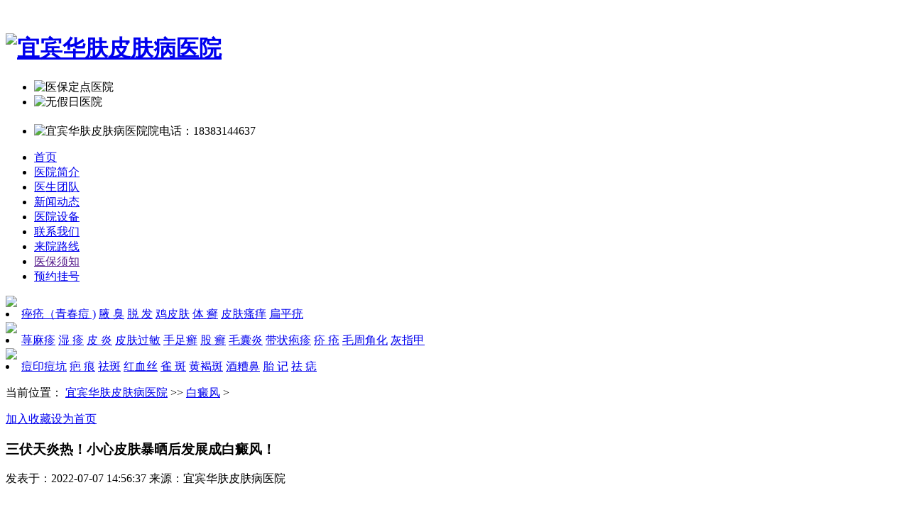

--- FILE ---
content_type: text/html
request_url: http://schfpf.com/2022/bdf_0707/166.html
body_size: 33786
content:
<!DOCTYPE html PUBLIC "-//W3C//DTD XHTML 1.0 Transitional//EN" "http://www.w3.org/TR/xhtml1/DTD/xhtml1-transitional.dtd">
<html xmlns="http://www.w3.org/1999/xhtml">
<head>
<meta http-equiv="Content-Type" content="text/html; charset=utf-8" />
<title>三伏天炎热！小心皮肤暴晒后发展成白癜风！ - 白癜风 - 【24小时咨询】_昭通好的皮肤病医院</title>
<meta name="keywords" content="昭通治疗皮肤病的医院,昭通治疗皮肤病好的医院,昭通治疗皮肤病哪家好">
<meta name="description" content="三伏天期间，天气十分炎热，阳光紫外线也更强，临床上就有很多因为暴晒而引起白癜风的案例，有的患者出去旅游一趟回来，发现患上了白癜风。   ">
<link href="/phpcms/css/header.css" rel="stylesheet" type="text/css" />
<link href="/phpcms/css/gonggong_right.css" rel="stylesheet" type="text/css" />
<link href="/phpcms/css/jcnewsneiye.css" rel="stylesheet" type="text/css" />
<script src="/phpcms/js/check.js" type="text/javascript"></script>
<link rel="stylesheet" type="text/css" href="/phpcms/css/footer.css" />
<link rel="stylesheet" type="text/css" href="/phpcms/css/reset.css" />
<link rel="stylesheet" type="text/css" href="/phpcms/css/index.css" />
<link  type="text/css" rel="stylesheet" href="/phpcms/css/gg_right1011.css" />
<link  type="text/css" rel="stylesheet" href="/phpcms/css/yinxiebing.css" />
<script type="text/javascript" src="/phpcms/js/jquery-1.4.2.min.js"></script>
<script type="text/javascript" src="/phpcms/js/tab.js"></script>
<script type="text/javascript" src="/phpcms/js/index20160517.js"></script>

</head>

<body>
<!--头部开始-->
﻿<div class="logo_bei">
	<div class="logo_wrap">
    	<h1><a href="/"><img src="/phpcms/images/logo.jpg" alt="宜宾华肤皮肤病医院" /></a></h1>
        <ul class="logo_right">
       		<li><img alt="医保定点医院" src="/phpcms/images/yydd.jpg"  /></li>
            <li><img alt="无假日医院" src="/phpcms/images/wjryy.jpg" /></li>
            <li style="padding-top:20px"><img alt="宜宾华肤皮肤病医院院电话：18383144637" src="/phpcms/images/zxghrx.jpg"/></li>
        </ul>
    </div>
</div>
<div class="dao_bei">
	<ul>  
    	<li><a href="/" title="宜宾华肤皮肤病医院">首页</a></li>
        <li><a href="/html/yyjj/">医院简介</a></li>
        <li><a href="/ystd/">医生团队</a></li>
		<li><a href="/ywdt/">新闻动态</a></li>
		<li><a href="/ylsb/">医院设备</a></li>
        <li><a href="/swt/" rel="nofollow">联系我们</a></li>
        <li><a href="/html/lylx/" target="_blank">来院路线</a></li>
 	<li><a href="" target="_blank">医保须知</a></li>
		<li><a class="yuyuegh" href="/swt/" target="_blank" rel="nofollow">预约挂号</a></li>
    </ul>
</div>
<script type="text/javascript" src="/phpcms/js/banners.js"></script>

<div class="subnav">
	<div class="subnav_box left">
    	<div class="sub_img"><img src="/phpcms/images/sub_box1.jpg"></div>
        <li>
		<a href="/qcd/" target="_blank">痤疮（青春痘 )</a>
		<a href="/yc/" target="_blank">腋   臭</a> 
		<a href="/tf/" target="_blank" class="nobor">脱   发</a>
		<a href="/jpf/" target="_blank">鸡皮肤</a>
		<a href="/tx/" target="_blank">体   癣</a>
		<a href="/pfsy/" target="_blank">皮肤瘙痒</a>
		<a href="/bpy/" target="_blank" class="nobor">扁平疣</a>
		<a href="/bdf/" target="_blank" id="xian1">白癜风</a>
		<a href="/npx/" target="_blank" id="xian2">牛皮癣</a>
		<a href="/ylb/" target="_blank" id="xian3" class="nobor">鱼鳞病</a>
        </li>
    </div>
    <div class="subnav_box subnav_box2 left">
    	<div class="sub_img"><img src="/phpcms/images/sub_box2.jpg"></div>
        <li>
		<a href="/xmz/" target="_blank">荨麻疹</a>
		<a href="/sz/" target="_blank">湿   疹</a>
		<a href="/py/" target="_blank">皮   炎</a>
		<a href="/pfgm/" target="_blank" class="nobor">皮肤过敏</a>
		<a href="/szx/" target="_blank">手足癣</a>
		<a href="/gx/" target="_blank">股   癣</a>
		<a href="/mny/" target="_blank">毛囊炎</a>
		<a href="/dzpz/" target="_blank" class="nobor">带状疱疹</a>
		<a href="/jc/" target="_blank">疥   疮</a>
		<a href="/jpf/" target="_blank">毛周角化</a>
		<a href="/hzj/" target="_blank" class="nobor">灰指甲</a>
        </li>
    </div>
    <div class="subnav_box left" style="border:none;">
    	<div class="sub_img"><img src="/phpcms/images/sub_box3.jpg"></div>
        <li>
		<a href="/dydk/" target="_blank">痘印痘坑</a>
		<a href="/bh/" target="_blank">疤   痕</a>
		<a href="/qub/" target="_blank">祛斑</a>
		<a href="/hxs/" target="_blank" class="nobor">红血丝</a>
		<a href="/qb/" target="_blank">雀   斑</a>
		<a href="/hhb/" target="_blank">黄褐斑</a>
		<a href="/jzb/" target="_blank">酒糟鼻</a>
		<a href="/tj/" target="_blank" class="nobor">胎   记</a>
		<a href="/qz/" target="_blank" class="nobor">祛   痣</a>
        </li>
    </div>
</div>
<script type="text/javascript">
var url1 = window.location.href;
if(url1.indexOf("ybpf120") >= 0 || url1.indexOf("ybhf120") >= 0) {
	  document.getElementById("xian1").style.display = "block";
	   document.getElementById("xian2").style.display = "block";
	    document.getElementById("xian3").style.display = "block";
	}
else{
		document.getElementById("xian1").style.display = "none";
		document.getElementById("xian2").style.display = "none";
		document.getElementById("xian3").style.display = "none";

	}
</script>
<div class="blank10"></div>
<script type="text/javascript" src="/phpcms/js/guanggao.js"></script><!--头部结束-->
<div class="dangqian">
	  <p class="d_left">当前位置： <a  href="/">宜宾华肤皮肤病医院</a> >> <a href="/bdf/">白癜风</a> > </p></p>
	   <p class="d_right"><a href="javascript:window.external.AddFavorite('/')" class="d_shoucang" rel="nofollow">加入收藏</a><a href="#"onclick="this.style.behavior='url(#default#homepage)';this.setHomePage('/');"class="d_shouye" rel="nofollow">设为首页</a></p>
</div>
<div class="blank5"></div>
<div class="content">
  <div class="left"><!--left开始-->
  <div class="xinjia_bg"><!--xinjia_bg开始-->
  <h3 class="title">三伏天炎热！小心皮肤暴晒后发展成白癜风！</h3>
  <p class="title_bottom">发表于：2022-07-07 14:56:37 来源：宜宾华肤皮肤病医院 </p>
  
  
  <div class="clear"></div>
  <br />
 <div class="kk">
   <div id="MyContent">
<p style="text-indent:21.0000pt; text-align:justify"><span style="font-size:10.5pt"><span style="text-autospace:ideograph-numeric"><span style="line-height:150%"><span style="font-family:Calibri"><span style="font-size:10.5000pt"><span style="font-family:宋体"><font face="宋体">三伏天期间，天气十分炎热，阳光紫外线也更强，临床上就有很多因为暴晒而引起白癜风的案例，有的患者出去旅游一趟回来，发现患上了白癜风。</font></span></span></span></span></span></span></p>
<p align="center" style="text-align:center"><span style="font-size:10.5pt"><span style="text-autospace:ideograph-numeric"><span style="line-height:150%"><span style="font-family:Calibri"><img alt="\" src="http://www.schfpf.com//uploadfile/2022/0707/20220707025707813.png" style="width: 320px; height: 272px;" /></span></span></span></span></p>
<p style="text-indent:21.1000pt; text-align:justify"><span style="font-size:10.5pt"><span style="text-autospace:ideograph-numeric"><span style="line-height:150%"><span style="font-family:Calibri"><b><span style="font-size:10.5000pt"><span style="font-family:宋体"><span style="font-weight:bold"><font face="宋体">为什么皮肤暴晒后会发展为白癜风</font></span></span></span></b><b><span style="font-size:10.5000pt"><span style="font-family:宋体"><span style="font-weight:bold"><font face="宋体">？</font></span></span></span></b></span></span></span></span></p>
<p style="text-indent:21.0000pt; text-align:justify"><span style="font-size:10.5pt"><span style="text-autospace:ideograph-numeric"><span style="line-height:150%"><span style="font-family:Calibri"><span style="font-size:10.5000pt"><span style="font-family:宋体"><font face="宋体">皮肤受到过度暴晒，会造成黑色素细胞功能亢进，引发早期凋亡。</font></span></span></span></span></span></span></p>
<p style="text-indent:21.0000pt; text-align:justify"><span style="font-size:10.5pt"><span style="text-autospace:ideograph-numeric"><span style="line-height:150%"><span style="font-family:Calibri"><span style="font-size:10.5000pt"><span style="font-family:宋体"><font face="宋体">暴晒后，细胞本身所合成的黑色素的中间物质过度产生或积聚而损伤黑色素细胞，导致黑色素细胞损伤以及死亡，所以暴晒后的皮肤容易发展成白癜风。</font></span></span></span></span></span></span></p>
<p style="text-indent:21.1000pt; text-align:justify"><span style="font-size:10.5pt"><span style="text-autospace:ideograph-numeric"><span style="line-height:150%"><span style="font-family:Calibri"><b><span style="font-size:10.5000pt"><span style="font-family:宋体"><span style="font-weight:bold"><font face="宋体">那白癜风患者治疗时还晒太阳</font></span></span></span></b><b><span style="font-size:10.5000pt"><span style="font-family:宋体"><span style="font-weight:bold"><font face="宋体">？</font></span></span></span></b></span></span></span></span></p>
<p style="text-indent:21.0000pt; text-align:justify"><span style="font-size:10.5pt"><span style="text-autospace:ideograph-numeric"><span style="line-height:150%"><span style="font-family:Calibri"><span style="font-size:10.5000pt"><span style="font-family:宋体"><font face="宋体">有一部分白癜风患者在接受治疗时是有必要配合点太阳的光照的。</font></span></span></span></span></span></span></p>
<p style="text-indent:21.0000pt; text-align:justify"><span style="font-size:10.5pt"><span style="text-autospace:ideograph-numeric"><span style="line-height:150%"><span style="font-family:Calibri"><span style="font-size:10.5000pt"><span style="font-family:宋体"><font face="宋体">但不是所有白癜风患者都必须晒太阳，这必须在医生的建议下进行。</font></span></span></span></span></span></span></p>
<p style="text-indent:21.0000pt; text-align:justify"><span style="font-size:10.5pt"><span style="text-autospace:ideograph-numeric"><span style="line-height:150%"><span style="font-family:Calibri"><span style="font-size:10.5000pt"><span style="font-family:宋体"><font face="宋体">之所以有的患者可以配合太阳光的适当照射，是因为治疗白癜风的药有些属于光敏药物，需要结合清晨和傍晚阳光的照射配合治疗。</font></span></span></span></span></span></span></p>
<p style="text-indent:21.0000pt; text-align:justify"><span style="font-size:10.5pt"><span style="text-autospace:ideograph-numeric"><span style="line-height:150%"><span style="font-family:Calibri"><span style="font-size:10.5000pt"><span style="font-family:宋体"><font face="宋体">此时的阳光紫外线强度适中，可以辅助表皮黑色素的生长以增加其密度，使角质层黑色素细胞新陈代谢，同时还会增加药物效果，缩短疾病进程。</font></span></span></span></span></span></span></p>
<p style="text-indent:21.1000pt; text-align:justify"><span style="font-size:10.5pt"><span style="text-autospace:ideograph-numeric"><span style="line-height:150%"><span style="font-family:Calibri"><b><span style="font-size:10.5000pt"><span style="font-family:宋体"><span style="font-weight:bold"><font face="宋体">夏季炎热该如何做好防晒措施</font></span></span></span></b><b><span style="font-size:10.5000pt"><span style="font-family:宋体"><span style="font-weight:bold"><font face="宋体">？</font></span></span></span></b></span></span></span></span></p>
<p style="text-indent:21.0000pt; text-align:justify"><span style="font-size:10.5pt"><span style="text-autospace:ideograph-numeric"><span style="line-height:150%"><span style="font-family:Calibri"><span style="font-size:10.5000pt"><span style="font-family:宋体"><font face="Calibri">01 </font><font face="宋体">避免暴晒</font></span></span></span></span></span></span></p>
<p style="text-indent:21.0000pt; text-align:justify"><span style="font-size:10.5pt"><span style="text-autospace:ideograph-numeric"><span style="line-height:150%"><span style="font-family:Calibri"><span style="font-size:10.5000pt"><span style="font-family:宋体"><font face="宋体">夏日炎炎，白癜风患者出门前一定要涂防晒霜并适当的进行遮挡，如穿一些凉爽、浅色系的长袖衣物，或者随身带把伞，避免紫外线长时间的照射，保护皮肤。</font></span></span></span></span></span></span></p>
<p style="text-indent:21.0000pt; text-align:justify"><span style="font-size:10.5pt"><span style="text-autospace:ideograph-numeric"><span style="line-height:150%"><span style="font-family:Calibri"><span style="font-size:10.5000pt"><span style="font-family:宋体"><font face="Calibri">02</font><font face="宋体">饮食清淡</font></span></span></span></span></span></span></p>
<p style="text-indent:21.0000pt; text-align:justify"><span style="font-size:10.5pt"><span style="text-autospace:ideograph-numeric"><span style="line-height:150%"><span style="font-family:Calibri"><span style="font-size:10.5000pt"><span style="font-family:宋体"><font face="宋体">饮食要以清淡为主，多吃富含微量元素的食物，注意补充水分。不宜食用辛辣等刺激性食物，少吃富含维</font><font face="Calibri">C</font><font face="宋体">的食物。</font></span></span></span></span></span></span></p>
<p style="text-indent:21.0000pt; text-align:justify"><span style="font-size:10.5pt"><span style="text-autospace:ideograph-numeric"><span style="line-height:150%"><span style="font-family:Calibri"><span style="font-size:10.5000pt"><span style="font-family:宋体"><font face="Calibri">03 </font><font face="宋体">保持良好情绪</font></span></span></span></span></span></span></p>
<p style="text-indent:21.0000pt; text-align:justify"><span style="font-size:10.5pt"><span style="text-autospace:ideograph-numeric"><span style="line-height:150%"><span style="font-family:Calibri"><span style="font-size:10.5000pt"><span style="font-family:宋体"><font face="宋体">夏季天气闷热容易影响情绪与睡眠，白癜风患者在平时一定要保持良好的精神状态，注意调整自己的情绪。</font></span></span></span></span></span></span></p>
<p style="text-indent:21.0000pt; text-align:left"><span style="font-size:10.5pt"><span style="text-autospace:ideograph-numeric"><span style="line-height:150%"><span style="font-family:Calibri"><b><span style="font-size:10.5000pt"><span style="font-family:宋体"><span style="line-height:150%"><span style="color:#ff0000"><span style="font-weight:bold"><font face="宋体">特别声明：</font></span></span></span></span></span></b><span style="font-size:10.5000pt"><span style="font-family:宋体"><span style="line-height:150%"><font face="宋体">医学科普，仅供参考，具体诊疗请遵医嘱。</font></span></span></span></span></span></span></span></p>
<p style="text-indent:21.0000pt; text-align:justify"><span style="font-size:10.5pt"><span style="text-autospace:ideograph-numeric"><span style="line-height:150%"><span style="font-family:Calibri"><span style="font-size:10.5000pt"><span style="font-family:宋体"><span style="line-height:150%"><font face="宋体">如果想了解更多有关腋臭的专业信息，可在线向我院的皮肤医生咨询，医生会根据您的病情描述，做出初步诊断，以指导安全用药和正确治疗。</font></span></span></span><b><span style="font-size:10.5000pt"><span style="font-family:宋体"><span style="line-height:150%"><span style="font-weight:bold"><font face="宋体">咨询预约电话：</font><font face="宋体">18383144637</font></span></span></span></span></b><b><span style="font-size:10.5000pt"><span style="font-family:宋体"><span style="line-height:150%"><span style="font-weight:bold">&nbsp;<font face="宋体">/ </font></span></span></span></span></b><b><span style="font-size:10.5000pt"><span style="font-family:宋体"><span style="line-height:150%"><span style="font-weight:bold"><font face="宋体">医院地址：宜宾市南岸长江大道中段</font></span></span></span></span></b><b><span style="font-size:10.5000pt"><span style="font-family:宋体"><span style="line-height:150%"><span style="font-weight:bold"><font face="宋体">26号</font></span></span></span></span></b></span></span></span></span></p>
</div>

  </div>
 
  <p class="pwenzhang_link">本文章链接地址：<a href="/2022/bdf_0707/166.html ">/2022/bdf_0707/166.html</a></p>

  
  <ul class="shang_xia"> 

    <li>上一篇：<a href="/2022/bdf_0624/165.html">白癜风初期如何治疗合适？</a> </li><li>下一篇：<a href="javascript:alert('皮肤病后一页');">皮肤病后一页</a></li>
  </ul>
  <div class="clear"></div>
  <ul class="shangwutong_news">
    <li><a href="/swt/" target="_blank" rel="nofollow"><img src="/phpcms/images/shangwu_news1.jpg" /></a></li>
    <li><a href="/swt/" target="_blank" rel="nofollow"><img src="/phpcms/images/shangwu_news2.jpg" /></a></li>
    <li><a href="/swt/" rel="nofollow"><img src="/phpcms/images/shangwu_news3.jpg" /></a></li>
  </ul>
  </div><!--xinjia_bg结束-->
  <div class="blank10"></div>
 
  </div>
  <div class="right"><!--right开始-->
    <h3 class="right_h3">就医指南</h3>
	<div class="jkzx">
	 <script type="text/javascript" src="/phpcms/js/jyzn.js"></script>
	</div>
	<div class="blank10"></div>
	<h3 class="right_h3">在线推荐医生</h3>
	<a class="more_right" href="/jcmy/" >更多>></a>
	<div class="clear"></div>

	<div class="zxiantj">
<div id="marqueebox1" class="scrollMsg1">
<ul>
 <li>
<a class="doctor_pic" href="/2019/ystd_0613/13.html" target="_blank" rel="nofollow"><img src="http://112.74.54.16:321/uploadfile/2019/0613/20190613034716469.jpg" alt="皮肤病医生" /></a>
<h5><a href="/2019/ystd_0613/13.html" title="皮肤病医生" target="_blank">皮肤病医生</a></h5>
<p>对各种常见和疑难皮肤病的诊断和治疗有皮肤病的见解，诊......<a class="red" href="/2019/ystd_0613/13.html">[详细]</a></p>
<span class="doctor_btn"><a href="/swt/" target="_blank" rel="nofollow">预约挂号</a><a href="/swt/" target="_blank" rel="nofollow">在线预约</a></span>	</li>
<li>
<a class="doctor_pic" href="/2019/ystd_0613/12.html" target="_blank" rel="nofollow"><img src="http://112.74.54.16:321/uploadfile/2019/0613/20190613034608817.jpg" alt="皮肤病医生" /></a>
<h5><a href="/2019/ystd_0613/12.html" title="皮肤病医生" target="_blank">皮肤病医生</a></h5>
<p>具有坚实的理论知识和丰富的临床经验，以皮肤病的见解和......<a class="red" href="/2019/ystd_0613/12.html">[详细]</a></p>
<span class="doctor_btn"><a href="/swt/" target="_blank" rel="nofollow">预约挂号</a><a href="/swt/" target="_blank" rel="nofollow">在线预约</a></span>	</li>
<li>
<a class="doctor_pic" href="/2019/ystd_0613/11.html" target="_blank" rel="nofollow"><img src="http://112.74.54.16:321/uploadfile/2019/0613/20190613034400915.jpg" alt="皮肤病 腋臭科医生" /></a>
<h5><a href="/2019/ystd_0613/11.html" title="皮肤病 腋臭科医生" target="_blank">皮肤病 腋臭科医生</a></h5>
<p>擅长运用诊治各种原因引起的腋臭，手术精细美观。...<a class="red" href="/2019/ystd_0613/11.html">[详细]</a></p>
<span class="doctor_btn"><a href="/swt/" target="_blank" rel="nofollow">预约挂号</a><a href="/swt/" target="_blank" rel="nofollow">在线预约</a></span>	</li>
		 				</ul>
</div>
<div class="clear"></div>
<script src="/phpcms/js/my.js"></script>
	  <div class="clear"></div>
	</div>	
    <div class="blank5"></div>  
	<h3 class="right_h3">新闻动态</h3>
	<a class="more_right" href="/ywdt/" >更多>></a>
	<div class="clear"></div>
	<ul class="rchangshi_list">
 
	 						                        <li><a href="/2022/ywdt_0530/163.html" target="_blank">·皮肤病都会传染吗？</a></li>
						                        <li><a href="/2020/ywdt_0725/133.html" target="_blank">·中医如何调理湿疹？</a></li>
						                        <li><a href="/2020/ywdt_0715/132.html" target="_blank">·银屑病的日常注意事项</a></li>
						                        <li><a href="/2020/ywdt_0709/131.html" target="_blank">·酒糟鼻的病因有哪些？</a></li>
						                        <li><a href="/2020/ywdt_0707/130.html" target="_blank">·狐臭会遗传给后代吗？</a></li>
						                        <li><a href="/2020/ywdt_0702/129.html" target="_blank">·身上长白斑是什么情况？</a></li>
								 				
</ul>	

  </div><!--right结束-->
  <div class="clear"></div>
</div>


<<div class="blank5"></div>

﻿

<div id="wNav">
	<div class="wNav  margin">
    	<a href="/" title="宜宾华肤皮肤病医院">首页</a>
       <a href="/html/yyjj/">医院简介</a>
        <a href="/ystd/">医生团队</a>
	<a href="/ywdt/">新闻动态</a>
		<a href="/ylsb/">医院设备</a>
        <a href="/swt/" rel="nofollow">联系我们</a>
        <a href="/html/lylx/" target="_blank">来院路线</a>
		<a class="yuyuegh" href="/swt/" target="_blank" rel="nofollow">预约挂号</a>

    </div>
</div>

<div id="footers">
	<div class="footers margin">
    	<div class="footer-l fl">
        	<img src="/phpcms/images/log2.jpg"/>
        </div>
		
		<div class="footer-l fl">
	   <p>电话热线：18383144637</p>
            <!--<p>医院地址：宜宾市南岸长江大道中段26号</p>-->
            <p>医院地址：宜宾市南岸长江大道中段26号</p>
            <p>版权所有: 宜宾华肤皮肤病医院<a href="https://beian.mps.gov.cn/#/query/webSearch?code=51150402000126" rel="noreferrer" target="_blank">川公网安备51150402000126</a> <a href="https://beian.miit.gov.cn/" id="bah" style="color:#FFFFFF">备案号：蜀ICP备16009535号-7</a></p>
        </div>
<script type="text/javascript">
var urlsssss = window.location.href;
if(urlsssss.indexOf("ybhf120.com") >= 0 ) {
document.getElementById("bah").innerHTML="备案号：蜀ICP备16009535号-1"; 
}  
if(urlsssss.indexOf("0831pfyy.com") >= 0 ) {
document.getElementById("bah").innerHTML="备案号：蜀ICP备16009535号-2"; 
}  
if(urlsssss.indexOf("ybpf120.com") >= 0 ) {
document.getElementById("bah").innerHTML="备案号：蜀ICP备16009535号-3"; 
}  
if(urlsssss.indexOf("pfyy0831.com") >= 0 ) {
document.getElementById("bah").innerHTML="备案号：蜀ICP备16009535号-4"; 
}  
if(urlsssss.indexOf("ybhfyjy.com") >= 0 ) {
document.getElementById("bah").innerHTML="备案号：蜀ICP备16009535号-6"; 
}  
if(urlsssss.indexOf("hfpfyjy.com") >= 0 ) {
document.getElementById("bah").innerHTML="备案号：蜀ICP备16009535号-7"; 
}  
if(urlsssss.indexOf("npxyjy.com") >= 0 ) {
document.getElementById("bah").innerHTML="备案号：蜀ICP备16009535号-8"; 
}  
if(urlsssss.indexOf("ybtfyy.com") >= 0 ) {
document.getElementById("bah").innerHTML="备案号：蜀ICP备16009535号-9"; 
}  
if(urlsssss.indexOf("mygdzpz.com") >= 0 ) {
document.getElementById("bah").innerHTML="备案号：蜀ICP备16009535号-34"; 
}  
if(urlsssss.indexOf("ybhfpf.com") >= 0 ) {
document.getElementById("bah").innerHTML="备案号：蜀ICP备16009535号-38"; 
}  
if(urlsssss.indexOf("jmqzbj.com") >= 0 ) {
document.getElementById("bah").innerHTML="备案号：蜀ICP备16009535号-43"; 
}  
if(urlsssss.indexOf("hzwtycyy.com") >= 0 ) {
document.getElementById("bah").innerHTML="备案号：蜀ICP备16009535号-44"; 
}  
if(urlsssss.indexOf("bjftsljyy.com") >= 0 ) {
document.getElementById("bah").innerHTML="备案号：蜀ICP备16009535号-45"; 
}  
if(urlsssss.indexOf("bjsljyy120.com") >= 0 ) {
document.getElementById("bah").innerHTML="备案号：蜀ICP备16009535号-46"; 
}  
if(urlsssss.indexOf("qhyy120.com") >= 0 ) {
document.getElementById("bah").innerHTML="备案号：蜀ICP备16009535号-47"; 
}  
if(urlsssss.indexOf("jiuzhouship.net") >= 0 ) {
document.getElementById("bah").innerHTML="备案号：蜀ICP备16009535号-48"; 
}  
if(urlsssss.indexOf("whhwyy.com") >= 0 ) {
document.getElementById("bah").innerHTML="备案号：蜀ICP备16009535号-49"; 
}  
if(urlsssss.indexOf("anjietj.com") >= 0 ) {
document.getElementById("bah").innerHTML="备案号：蜀ICP备16009535号-50"; 
}  
if(urlsssss.indexOf("zhongyibyby.com") >= 0 ) {
document.getElementById("bah").innerHTML="备案号：蜀ICP备16009535号-51"; 
}  
if(urlsssss.indexOf("jljsxwsy.com") >= 0 ) {
document.getElementById("bah").innerHTML="备案号：蜀ICP备16009535号-52"; 
}  
if(urlsssss.indexOf("jlsdxwsy.com") >= 0 ) {
document.getElementById("bah").innerHTML="备案号：蜀ICP备16009535号-53"; 
}  
if(urlsssss.indexOf("westzhongliu.com") >= 0 ) {
document.getElementById("bah").innerHTML="备案号：蜀ICP备16009535号-54"; 
}  
if(urlsssss.indexOf("010zd.com") >= 0 ) {
document.getElementById("bah").innerHTML="备案号：蜀ICP备16009535号-55"; 
}  
if(urlsssss.indexOf("0515guke.cn") >= 0 ) {
document.getElementById("bah").innerHTML="备案号：蜀ICP备16009535号-56"; 
}  
if(urlsssss.indexOf("ycjiakang.cn") >= 0 ) {
document.getElementById("bah").innerHTML="备案号：蜀ICP备16009535号-57"; 
}  
if(urlsssss.indexOf("yanfufuke.cn") >= 0 ) {
document.getElementById("bah").innerHTML="备案号：蜀ICP备16009535号-58"; 
}  
if(urlsssss.indexOf("jbmed.cn") >= 0 ) {
document.getElementById("bah").innerHTML="备案号：蜀ICP备16009535号-59"; 
}  
if(urlsssss.indexOf("xxzxwsy.com") >= 0 ) {
document.getElementById("bah").innerHTML="备案号：蜀ICP备16009535号-60"; 
}  
if(urlsssss.indexOf("sdxingbing.com") >= 0 ) {
document.getElementById("bah").innerHTML="备案号：蜀ICP备16009535号-61"; 
}  
if(urlsssss.indexOf("jssywj.com") >= 0 ) {
document.getElementById("bah").innerHTML="备案号：蜀ICP备16009535号-62"; 
}  
if(urlsssss.indexOf("ljxrmyy.com") >= 0 ) {
document.getElementById("bah").innerHTML="备案号：蜀ICP备16009535号-63"; 
}  
if(urlsssss.indexOf("thzyyjs.com") >= 0 ) {
document.getElementById("bah").innerHTML="备案号：蜀ICP备16009535号-64"; 
}  
if(urlsssss.indexOf("hngb999.com") >= 0 ) {
document.getElementById("bah").innerHTML="备案号：蜀ICP备16009535号-65"; 
}  
if(urlsssss.indexOf("bdnpx120.com") >= 0 ) {
document.getElementById("bah").innerHTML="备案号：蜀ICP备16009535号-66"; 
}  
if(urlsssss.indexOf("bdmr120.com") >= 0 ) {
document.getElementById("bah").innerHTML="备案号：蜀ICP备16009535号-67"; 
}  
if(urlsssss.indexOf("bdbdf120.com") >= 0 ) {
document.getElementById("bah").innerHTML="备案号：蜀ICP备16009535号-68"; 
}  
if(urlsssss.indexOf("jiuxing120.com.cn") >= 0 ) {
document.getElementById("bah").innerHTML="备案号：蜀ICP备16009535号-69"; 
}  
if(urlsssss.indexOf("jiuxing365.com.cn") >= 0 ) {
document.getElementById("bah").innerHTML="备案号：蜀ICP备16009535号-70"; 
}  
if(urlsssss.indexOf("hanbangbona.net") >= 0 ) {
document.getElementById("bah").innerHTML="备案号：蜀ICP备16009535号-71"; 
}  
if(urlsssss.indexOf("gdjhss.com") >= 0 ) {
document.getElementById("bah").innerHTML="备案号：蜀ICP备16009535号-72"; 
}  
if(urlsssss.indexOf("p5zs.com") >= 0 ) {
document.getElementById("bah").innerHTML="备案号：蜀ICP备16009535号-73"; 
}  
if(urlsssss.indexOf("dangjian123.com") >= 0 ) {
document.getElementById("bah").innerHTML="备案号：蜀ICP备16009535号-74"; 
}  
if(urlsssss.indexOf("ahqgw.com") >= 0 ) {
document.getElementById("bah").innerHTML="备案号：蜀ICP备16009535号-75"; 
}  
if(urlsssss.indexOf("szarec.cn") >= 0 ) {
document.getElementById("bah").innerHTML="备案号：蜀ICP备16009535号-76"; 
}  
if(urlsssss.indexOf("xgl91.net") >= 0 ) {
document.getElementById("bah").innerHTML="备案号：蜀ICP备16009535号-77"; 
}  
if(urlsssss.indexOf("yixingfurniture.com") >= 0 ) {
document.getElementById("bah").innerHTML="备案号：蜀ICP备16009535号-78"; 
}  
if(urlsssss.indexOf("fjh120.com") >= 0 ) {
document.getElementById("bah").innerHTML="备案号：蜀ICP备16009535号-79"; 
}  
if(urlsssss.indexOf("wwxnpx.com") >= 0 ) {
document.getElementById("bah").innerHTML="备案号：蜀ICP备16009535号-80"; 
}  
if(urlsssss.indexOf("ycxnxg.cn") >= 0 ) {
document.getElementById("bah").innerHTML="备案号：蜀ICP备16009535号-81"; 
}  
if(urlsssss.indexOf("ycyfyy.cn") >= 0 ) {
document.getElementById("bah").innerHTML="备案号：蜀ICP备16009535号-82"; 
}  
if(urlsssss.indexOf("9l120.com") >= 0 ) {
document.getElementById("bah").innerHTML="备案号：蜀ICP备16009535号-83"; 
}  
if(urlsssss.indexOf("qcrl0531.com") >= 0 ) {
document.getElementById("bah").innerHTML="备案号：蜀ICP备16009535号-84"; 
}  
if(urlsssss.indexOf("qcnkyy.com") >= 0 ) {
document.getElementById("bah").innerHTML="备案号：蜀ICP备16009535号-85"; 
}  
if(urlsssss.indexOf("shgrlyy.com") >= 0 ) {
document.getElementById("bah").innerHTML="备案号：蜀ICP备16009535号-86"; 
}  
if(urlsssss.indexOf("ahwjmr.com") >= 0 ) {
document.getElementById("bah").innerHTML="备案号：蜀ICP备16009535号-87"; 
}  
if(urlsssss.indexOf("fuzhounanke.com") >= 0 ) {
document.getElementById("bah").innerHTML="备案号：蜀ICP备16009535号-88"; 
}  
if(urlsssss.indexOf("0570kf.com") >= 0 ) {
document.getElementById("bah").innerHTML="备案号：蜀ICP备16009535号-89"; 
}  
if(urlsssss.indexOf("ycjieshi.com") >= 0 ) {
document.getElementById("bah").innerHTML="备案号：蜀ICP备16009535号-90"; 
}  
if(urlsssss.indexOf("hf0831.com") >= 0 ) {
document.getElementById("bah").innerHTML="备案号：蜀ICP备16009535号-91"; 
}  
if(urlsssss.indexOf("pf0831.com") >= 0 ) {
document.getElementById("bah").innerHTML="备案号：蜀ICP备16009535号-92"; 
}  
if(urlsssss.indexOf("schfpf.com") >= 0 ) {
document.getElementById("bah").innerHTML="备案号：蜀ICP备16009535号-93"; 
}  
if(urlsssss.indexOf("scpfbyy.com	") >= 0 ) {
document.getElementById("bah").innerHTML="备案号：蜀ICP备16009535号-94"; 
}  
if(urlsssss.indexOf("01qzy.com") >= 0 ) {
document.getElementById("bah").innerHTML="备案号：蜀ICP备16009535号-95"; 
}  
if(urlsssss.indexOf("pxzxhm.com") >= 0 ) {
document.getElementById("bah").innerHTML="备案号：蜀ICP备16009535号-96"; 
}  
if(urlsssss.indexOf("naobing999.com") >= 0 ) {
document.getElementById("bah").innerHTML="备案号：蜀ICP备16009535号-97"; 
}  
if(urlsssss.indexOf("boyayiliu.com") >= 0 ) {
document.getElementById("bah").innerHTML="备案号：蜀ICP备16009535号-98"; 
}  
if(urlsssss.indexOf("sqk66.cn") >= 0 ) {
document.getElementById("bah").innerHTML="备案号：蜀ICP备16009535号-99"; 
}  
if(urlsssss.indexOf("ybhfpfk.com") >= 0 ) {
document.getElementById("bah").innerHTML="备案号：蜀ICP备16009535号-100"; 
}  
if(urlsssss.indexOf("ybpfyjy.com") >= 0 ) {
document.getElementById("bah").innerHTML="备案号：蜀ICP备16009535号-101"; 
}  
if(urlsssss.indexOf("yjy0831.com") >= 0 ) {
document.getElementById("bah").innerHTML="备案号：蜀ICP备16009535号-102"; 
}  
if(urlsssss.indexOf("syypylqx.com") >= 0 ) {
document.getElementById("bah").innerHTML="备案号：蜀ICP备16009535号-103"; 
}  
if(urlsssss.indexOf("0793xx.cn") >= 0 ) {
document.getElementById("bah").innerHTML="备案号：蜀ICP备16009535号-104"; 
}  
if(urlsssss.indexOf("0793naoke.cn") >= 0 ) {
document.getElementById("bah").innerHTML="备案号：蜀ICP备16009535号-105"; 
}  
if(urlsssss.indexOf("chinbot.com.cn") >= 0 ) {
document.getElementById("bah").innerHTML="备案号：蜀ICP备16009535号-106"; 
}  
if(urlsssss.indexOf("shbdl.net") >= 0 ) {
document.getElementById("bah").innerHTML="备案号：蜀ICP备16009535号-107"; 
}  
if(urlsssss.indexOf("jiuxing120.cn") >= 0 ) {
document.getElementById("bah").innerHTML="备案号：蜀ICP备16009535号-109"; 
}  
if(urlsssss.indexOf("0831yjy.com") >= 0 ) {
document.getElementById("bah").innerHTML="备案号：蜀ICP备16009535号-110"; 
}

</script>
    </div>
<p style="width:100px;"></p>

</div>

<script language="javascript" src="/phpcms/js/swt.js"></script>


<div class="poxFix">
     
        <a href="yygh">
            <img src="/phpcms/images/f02.jpg"/>
            <p>预约挂号</p>
        </a>
        <a  class="gua" href="javascript:void(0);" onClick="online();return false;">
            <img src="/phpcms/images/f03.jpg"/>
            <p>电话挂号</p>
           <!-- <div class="block">
                <input type="text" class="text" placeholder="请输入你的电话号码" id="telInput"/>
                <input type="button" class="button" value="免费电话" id="callBtn"/>
                <span></span>
            </div>-->
            
        </a>
        <a class="gua2">
            <img src="/phpcms/images/f04.jpg"/>
            <p>官方微信</p>
            <strong></strong>
        </a>

        <a href="#">
            <img src="/phpcms/images/f06.jpg"/>
            <p>返回顶部</p>
        </a>
	</div>
</div></body>
</html>




